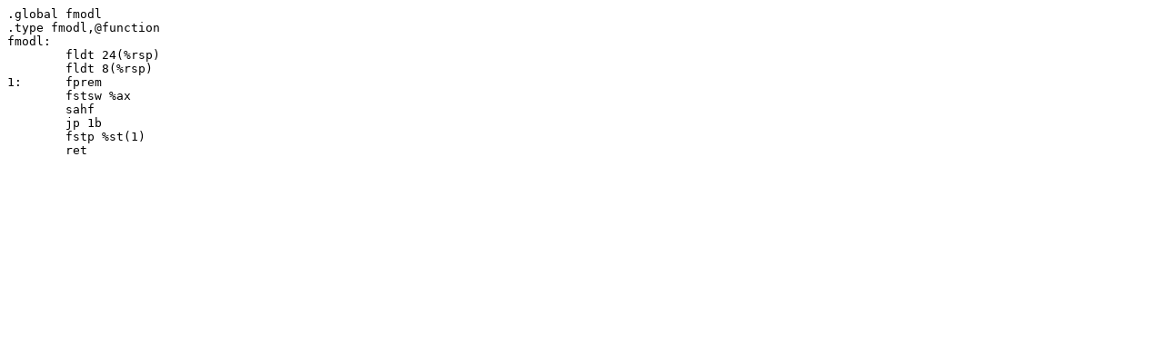

--- FILE ---
content_type: text/plain; charset=UTF-8
request_url: https://git.musl-libc.org/cgit/musl/plain/src/math/x86_64/fmodl.s?id=acb744921b73f5a73803e533e5e4a4896d164a26
body_size: 3
content:
.global fmodl
.type fmodl,@function
fmodl:
	fldt 24(%rsp)
	fldt 8(%rsp)
1:	fprem
	fstsw %ax
	sahf
	jp 1b
	fstp %st(1)
	ret
